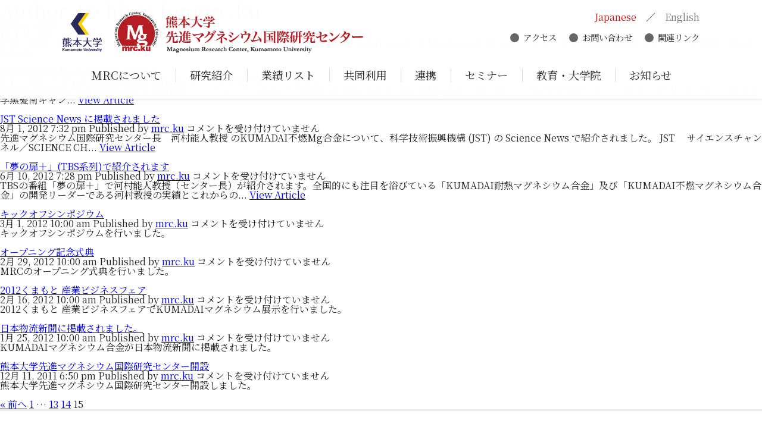

--- FILE ---
content_type: text/html; charset=UTF-8
request_url: https://www.mrc.kumamoto-u.ac.jp/author/mrc-ku/page/15/
body_size: 7413
content:
<!doctype html>
<html lang="ja">
<head>
<meta charset="utf-8">
<title>
            お知らせ |
        熊本大学 先進マグネシウム国際研究センター
</title>
<meta name="description" content="熊本大学 先進マグネシウム国際研究センター 公式ウェブサイト。">
<meta name="keywords" content="熊本大学 先進マグネシウム国際研究センター">
<meta http-equiv="X-UA-Compatible" content="IE=edge">
<meta name="format-detection" content="telephone=no">
<link rel="stylesheet" href="https://www.mrc.kumamoto-u.ac.jp/css/base.css" type="text/css">
<link rel="stylesheet" href="https://www.mrc.kumamoto-u.ac.jp/css/base_sp.css" type="text/css">
<link rel="stylesheet" href="https://www.mrc.kumamoto-u.ac.jp/apps/font-awesome/css/font-awesome.min.css" type="text/css">
<script src="https://www.mrc.kumamoto-u.ac.jp/apps/jquery.min.js"></script>
<script type="text/javascript">
  $(function(){
    var ua = navigator.userAgent;
    if((ua.indexOf('iPhone') > 0) || ua.indexOf('iPod') > 0 || (ua.indexOf('Android') > 0 && ua.indexOf('Mobile') > 0)){
        $('head').prepend('<meta name="viewport" content="width=device-width,initial-scale=1">');
    } else {
        $('head').prepend('<meta name="viewport" content="width=1050">');
    }
});
</script>
<script src="https://www.mrc.kumamoto-u.ac.jp/apps/smooth-scroll.polyfills.min.js"></script>
<script src="https://www.mrc.kumamoto-u.ac.jp/apps/jquery.inview.min.js"></script>
<script src="https://www.mrc.kumamoto-u.ac.jp/apps/common.js"></script>
 
    <link rel="stylesheet" href="https://www.mrc.kumamoto-u.ac.jp/css/pages.css" type="text/css">
    <link rel="stylesheet" href="https://www.mrc.kumamoto-u.ac.jp/css/news.css" type="text/css">
<meta name='robots' content='max-image-preview:large' />
<link rel='dns-prefetch' href='//s.w.org' />
<script type="text/javascript">
window._wpemojiSettings = {"baseUrl":"https:\/\/s.w.org\/images\/core\/emoji\/14.0.0\/72x72\/","ext":".png","svgUrl":"https:\/\/s.w.org\/images\/core\/emoji\/14.0.0\/svg\/","svgExt":".svg","source":{"concatemoji":"https:\/\/www.mrc.kumamoto-u.ac.jp\/wp\/wp-includes\/js\/wp-emoji-release.min.js?ver=6.0.3"}};
/*! This file is auto-generated */
!function(e,a,t){var n,r,o,i=a.createElement("canvas"),p=i.getContext&&i.getContext("2d");function s(e,t){var a=String.fromCharCode,e=(p.clearRect(0,0,i.width,i.height),p.fillText(a.apply(this,e),0,0),i.toDataURL());return p.clearRect(0,0,i.width,i.height),p.fillText(a.apply(this,t),0,0),e===i.toDataURL()}function c(e){var t=a.createElement("script");t.src=e,t.defer=t.type="text/javascript",a.getElementsByTagName("head")[0].appendChild(t)}for(o=Array("flag","emoji"),t.supports={everything:!0,everythingExceptFlag:!0},r=0;r<o.length;r++)t.supports[o[r]]=function(e){if(!p||!p.fillText)return!1;switch(p.textBaseline="top",p.font="600 32px Arial",e){case"flag":return s([127987,65039,8205,9895,65039],[127987,65039,8203,9895,65039])?!1:!s([55356,56826,55356,56819],[55356,56826,8203,55356,56819])&&!s([55356,57332,56128,56423,56128,56418,56128,56421,56128,56430,56128,56423,56128,56447],[55356,57332,8203,56128,56423,8203,56128,56418,8203,56128,56421,8203,56128,56430,8203,56128,56423,8203,56128,56447]);case"emoji":return!s([129777,127995,8205,129778,127999],[129777,127995,8203,129778,127999])}return!1}(o[r]),t.supports.everything=t.supports.everything&&t.supports[o[r]],"flag"!==o[r]&&(t.supports.everythingExceptFlag=t.supports.everythingExceptFlag&&t.supports[o[r]]);t.supports.everythingExceptFlag=t.supports.everythingExceptFlag&&!t.supports.flag,t.DOMReady=!1,t.readyCallback=function(){t.DOMReady=!0},t.supports.everything||(n=function(){t.readyCallback()},a.addEventListener?(a.addEventListener("DOMContentLoaded",n,!1),e.addEventListener("load",n,!1)):(e.attachEvent("onload",n),a.attachEvent("onreadystatechange",function(){"complete"===a.readyState&&t.readyCallback()})),(e=t.source||{}).concatemoji?c(e.concatemoji):e.wpemoji&&e.twemoji&&(c(e.twemoji),c(e.wpemoji)))}(window,document,window._wpemojiSettings);
</script>
<style type="text/css">
img.wp-smiley,
img.emoji {
	display: inline !important;
	border: none !important;
	box-shadow: none !important;
	height: 1em !important;
	width: 1em !important;
	margin: 0 0.07em !important;
	vertical-align: -0.1em !important;
	background: none !important;
	padding: 0 !important;
}
</style>
	<link rel='stylesheet' id='wp-block-library-css'  href='https://www.mrc.kumamoto-u.ac.jp/wp/wp-includes/css/dist/block-library/style.min.css?ver=6.0.3' media='all' />
<style id='global-styles-inline-css' type='text/css'>
body{--wp--preset--color--black: #000000;--wp--preset--color--cyan-bluish-gray: #abb8c3;--wp--preset--color--white: #ffffff;--wp--preset--color--pale-pink: #f78da7;--wp--preset--color--vivid-red: #cf2e2e;--wp--preset--color--luminous-vivid-orange: #ff6900;--wp--preset--color--luminous-vivid-amber: #fcb900;--wp--preset--color--light-green-cyan: #7bdcb5;--wp--preset--color--vivid-green-cyan: #00d084;--wp--preset--color--pale-cyan-blue: #8ed1fc;--wp--preset--color--vivid-cyan-blue: #0693e3;--wp--preset--color--vivid-purple: #9b51e0;--wp--preset--gradient--vivid-cyan-blue-to-vivid-purple: linear-gradient(135deg,rgba(6,147,227,1) 0%,rgb(155,81,224) 100%);--wp--preset--gradient--light-green-cyan-to-vivid-green-cyan: linear-gradient(135deg,rgb(122,220,180) 0%,rgb(0,208,130) 100%);--wp--preset--gradient--luminous-vivid-amber-to-luminous-vivid-orange: linear-gradient(135deg,rgba(252,185,0,1) 0%,rgba(255,105,0,1) 100%);--wp--preset--gradient--luminous-vivid-orange-to-vivid-red: linear-gradient(135deg,rgba(255,105,0,1) 0%,rgb(207,46,46) 100%);--wp--preset--gradient--very-light-gray-to-cyan-bluish-gray: linear-gradient(135deg,rgb(238,238,238) 0%,rgb(169,184,195) 100%);--wp--preset--gradient--cool-to-warm-spectrum: linear-gradient(135deg,rgb(74,234,220) 0%,rgb(151,120,209) 20%,rgb(207,42,186) 40%,rgb(238,44,130) 60%,rgb(251,105,98) 80%,rgb(254,248,76) 100%);--wp--preset--gradient--blush-light-purple: linear-gradient(135deg,rgb(255,206,236) 0%,rgb(152,150,240) 100%);--wp--preset--gradient--blush-bordeaux: linear-gradient(135deg,rgb(254,205,165) 0%,rgb(254,45,45) 50%,rgb(107,0,62) 100%);--wp--preset--gradient--luminous-dusk: linear-gradient(135deg,rgb(255,203,112) 0%,rgb(199,81,192) 50%,rgb(65,88,208) 100%);--wp--preset--gradient--pale-ocean: linear-gradient(135deg,rgb(255,245,203) 0%,rgb(182,227,212) 50%,rgb(51,167,181) 100%);--wp--preset--gradient--electric-grass: linear-gradient(135deg,rgb(202,248,128) 0%,rgb(113,206,126) 100%);--wp--preset--gradient--midnight: linear-gradient(135deg,rgb(2,3,129) 0%,rgb(40,116,252) 100%);--wp--preset--duotone--dark-grayscale: url('#wp-duotone-dark-grayscale');--wp--preset--duotone--grayscale: url('#wp-duotone-grayscale');--wp--preset--duotone--purple-yellow: url('#wp-duotone-purple-yellow');--wp--preset--duotone--blue-red: url('#wp-duotone-blue-red');--wp--preset--duotone--midnight: url('#wp-duotone-midnight');--wp--preset--duotone--magenta-yellow: url('#wp-duotone-magenta-yellow');--wp--preset--duotone--purple-green: url('#wp-duotone-purple-green');--wp--preset--duotone--blue-orange: url('#wp-duotone-blue-orange');--wp--preset--font-size--small: 13px;--wp--preset--font-size--medium: 20px;--wp--preset--font-size--large: 36px;--wp--preset--font-size--x-large: 42px;}.has-black-color{color: var(--wp--preset--color--black) !important;}.has-cyan-bluish-gray-color{color: var(--wp--preset--color--cyan-bluish-gray) !important;}.has-white-color{color: var(--wp--preset--color--white) !important;}.has-pale-pink-color{color: var(--wp--preset--color--pale-pink) !important;}.has-vivid-red-color{color: var(--wp--preset--color--vivid-red) !important;}.has-luminous-vivid-orange-color{color: var(--wp--preset--color--luminous-vivid-orange) !important;}.has-luminous-vivid-amber-color{color: var(--wp--preset--color--luminous-vivid-amber) !important;}.has-light-green-cyan-color{color: var(--wp--preset--color--light-green-cyan) !important;}.has-vivid-green-cyan-color{color: var(--wp--preset--color--vivid-green-cyan) !important;}.has-pale-cyan-blue-color{color: var(--wp--preset--color--pale-cyan-blue) !important;}.has-vivid-cyan-blue-color{color: var(--wp--preset--color--vivid-cyan-blue) !important;}.has-vivid-purple-color{color: var(--wp--preset--color--vivid-purple) !important;}.has-black-background-color{background-color: var(--wp--preset--color--black) !important;}.has-cyan-bluish-gray-background-color{background-color: var(--wp--preset--color--cyan-bluish-gray) !important;}.has-white-background-color{background-color: var(--wp--preset--color--white) !important;}.has-pale-pink-background-color{background-color: var(--wp--preset--color--pale-pink) !important;}.has-vivid-red-background-color{background-color: var(--wp--preset--color--vivid-red) !important;}.has-luminous-vivid-orange-background-color{background-color: var(--wp--preset--color--luminous-vivid-orange) !important;}.has-luminous-vivid-amber-background-color{background-color: var(--wp--preset--color--luminous-vivid-amber) !important;}.has-light-green-cyan-background-color{background-color: var(--wp--preset--color--light-green-cyan) !important;}.has-vivid-green-cyan-background-color{background-color: var(--wp--preset--color--vivid-green-cyan) !important;}.has-pale-cyan-blue-background-color{background-color: var(--wp--preset--color--pale-cyan-blue) !important;}.has-vivid-cyan-blue-background-color{background-color: var(--wp--preset--color--vivid-cyan-blue) !important;}.has-vivid-purple-background-color{background-color: var(--wp--preset--color--vivid-purple) !important;}.has-black-border-color{border-color: var(--wp--preset--color--black) !important;}.has-cyan-bluish-gray-border-color{border-color: var(--wp--preset--color--cyan-bluish-gray) !important;}.has-white-border-color{border-color: var(--wp--preset--color--white) !important;}.has-pale-pink-border-color{border-color: var(--wp--preset--color--pale-pink) !important;}.has-vivid-red-border-color{border-color: var(--wp--preset--color--vivid-red) !important;}.has-luminous-vivid-orange-border-color{border-color: var(--wp--preset--color--luminous-vivid-orange) !important;}.has-luminous-vivid-amber-border-color{border-color: var(--wp--preset--color--luminous-vivid-amber) !important;}.has-light-green-cyan-border-color{border-color: var(--wp--preset--color--light-green-cyan) !important;}.has-vivid-green-cyan-border-color{border-color: var(--wp--preset--color--vivid-green-cyan) !important;}.has-pale-cyan-blue-border-color{border-color: var(--wp--preset--color--pale-cyan-blue) !important;}.has-vivid-cyan-blue-border-color{border-color: var(--wp--preset--color--vivid-cyan-blue) !important;}.has-vivid-purple-border-color{border-color: var(--wp--preset--color--vivid-purple) !important;}.has-vivid-cyan-blue-to-vivid-purple-gradient-background{background: var(--wp--preset--gradient--vivid-cyan-blue-to-vivid-purple) !important;}.has-light-green-cyan-to-vivid-green-cyan-gradient-background{background: var(--wp--preset--gradient--light-green-cyan-to-vivid-green-cyan) !important;}.has-luminous-vivid-amber-to-luminous-vivid-orange-gradient-background{background: var(--wp--preset--gradient--luminous-vivid-amber-to-luminous-vivid-orange) !important;}.has-luminous-vivid-orange-to-vivid-red-gradient-background{background: var(--wp--preset--gradient--luminous-vivid-orange-to-vivid-red) !important;}.has-very-light-gray-to-cyan-bluish-gray-gradient-background{background: var(--wp--preset--gradient--very-light-gray-to-cyan-bluish-gray) !important;}.has-cool-to-warm-spectrum-gradient-background{background: var(--wp--preset--gradient--cool-to-warm-spectrum) !important;}.has-blush-light-purple-gradient-background{background: var(--wp--preset--gradient--blush-light-purple) !important;}.has-blush-bordeaux-gradient-background{background: var(--wp--preset--gradient--blush-bordeaux) !important;}.has-luminous-dusk-gradient-background{background: var(--wp--preset--gradient--luminous-dusk) !important;}.has-pale-ocean-gradient-background{background: var(--wp--preset--gradient--pale-ocean) !important;}.has-electric-grass-gradient-background{background: var(--wp--preset--gradient--electric-grass) !important;}.has-midnight-gradient-background{background: var(--wp--preset--gradient--midnight) !important;}.has-small-font-size{font-size: var(--wp--preset--font-size--small) !important;}.has-medium-font-size{font-size: var(--wp--preset--font-size--medium) !important;}.has-large-font-size{font-size: var(--wp--preset--font-size--large) !important;}.has-x-large-font-size{font-size: var(--wp--preset--font-size--x-large) !important;}
</style>
<link rel='stylesheet' id='normalize-css'  href='https://www.mrc.kumamoto-u.ac.jp/wp/wp-content/themes/mrc/normalize.css?ver=1.0' media='all' />
<link rel='stylesheet' id='html5blank-css'  href='https://www.mrc.kumamoto-u.ac.jp/wp/wp-content/themes/mrc/style.css?ver=1.0' media='all' />
<script type='text/javascript' src='https://www.mrc.kumamoto-u.ac.jp/wp/wp-content/themes/mrc/js/lib/conditionizr-4.3.0.min.js?ver=4.3.0' id='conditionizr-js'></script>
<script type='text/javascript' src='https://www.mrc.kumamoto-u.ac.jp/wp/wp-content/themes/mrc/js/lib/modernizr-2.7.1.min.js?ver=2.7.1' id='modernizr-js'></script>
<link rel="https://api.w.org/" href="https://www.mrc.kumamoto-u.ac.jp/wp-json/" /><link rel="alternate" type="application/json" href="https://www.mrc.kumamoto-u.ac.jp/wp-json/wp/v2/users/2" /><!-- Google tag (gtag.js) -->
<script async src="https://www.googletagmanager.com/gtag/js?id=G-DLCLCNKCHL"></script>
<script>
  window.dataLayer = window.dataLayer || [];
  function gtag(){dataLayer.push(arguments);}
  gtag('js', new Date());

  gtag('config', 'G-DLCLCNKCHL');
</script>
</head>
<body>
<div id="container">
    <!--header-->
    <header id="header">
        <div class="box_inner">
            <div class="site_title_wrapper">
                <div class="ku_logo_site_title">
                    <div class="ku_logo"><a href="https://www.kumamoto-u.ac.jp/" target="_blank"><img src="https://www.mrc.kumamoto-u.ac.jp/shared/logo_kumamoto_u.png" alt="熊本大学"></a></div>
                    <div class="site_title">
                                                <div class="site_title_inner">
                            <a href="https://www.mrc.kumamoto-u.ac.jp/">
                                <span class="mrc_png_logo"><img src="https://www.mrc.kumamoto-u.ac.jp/shared/logo_mrc.png" alt="mrc_ku"></span>
                                <span class="site_title"><img src="https://www.mrc.kumamoto-u.ac.jp/shared/site_title.png" alt="熊本大学 先進マグネシウム国際研究センター"></span>
                            </a>
                        </div>
                                            </div>
                </div>
                <div class="navs">
                    <div class="nav1"> 
                        <ul>
                            <li class="ja"><a href="https://www.mrc.kumamoto-u.ac.jp/">Japanese</a></li>
                            <li class="en"><a href="https://www.mrc.kumamoto-u.ac.jp/en/">English</a></li>
                        </ul>
                    </div>
                    <div class="nav2">
                        <ul>
                            <li><a href="https://www.mrc.kumamoto-u.ac.jp/access/">アクセス</a></li>
                            <li><a href="https://docs.google.com/forms/d/e/1FAIpQLSdDQYhmNfIrEMu3tt5pV755Pi-ZVZanK9oNHOssyVbOuDUp6A/viewform" target="_blank">お問い合わせ</a></li>
                            <li><a href="https://www.mrc.kumamoto-u.ac.jp/links/">関連リンク</a></li>
                        </ul>
                    </div>
                </div>
            </div>
            <div class="global_nav">
                <ul>
                    <li class="gn_outline">
                        <a href="https://www.mrc.kumamoto-u.ac.jp/outline/"><span>MRCについて</span></a>
                        <div class="gn_sub">
                            <ul class="global_sub_nav">
                                <li><a href="https://www.mrc.kumamoto-u.ac.jp/outline/#anc_01">ビジョン</a></li>
                                <li><a href="https://www.mrc.kumamoto-u.ac.jp/outline/#anc_02">センター長挨拶</a></li>
                                <li><a href="https://www.mrc.kumamoto-u.ac.jp/outline/#anc_03">3つの戦略</a></li>
                                <li><a href="https://www.mrc.kumamoto-u.ac.jp/outline/#anc_04">沿革</a></li>
                                <li><a href="https://www.mrc.kumamoto-u.ac.jp/outline/#anc_05">動画で見る</a></li>
                            </ul>
                        </div>
                    </li>
                    <li class="gn_research">
                        <a href="https://www.mrc.kumamoto-u.ac.jp/research/"><span>研究紹介</span></a>
                        <div class="gn_sub">
                            <ul class="global_sub_nav">
                                <li><a href="https://www.mrc.kumamoto-u.ac.jp/research/">研究内容</a></li>
                                <li><a href="https://www.mrc.kumamoto-u.ac.jp/research/member/">メンバー</a></li>
                                <li><a href="https://www.mrc.kumamoto-u.ac.jp/research/features/">Mgの特長と課題</a></li>
                            </ul>
                        </div>
                    </li>
                    <li class="gn_achievements">
                        <a href="https://www.mrc.kumamoto-u.ac.jp/achievements/"><span>業績リスト</span></a>
                        <div class="gn_sub">
                            <ul class="global_sub_nav">
                                <li><a href="https://www.mrc.kumamoto-u.ac.jp/achievements/">論文リスト</a></li>
                                <li><a href="https://www.mrc.kumamoto-u.ac.jp/achievements/award/">受賞リスト</a></li>
                                <li><a href="https://www.mrc.kumamoto-u.ac.jp/achievements/project/">競争的資金</a></li>
                                <li><a href="https://www.mrc.kumamoto-u.ac.jp/achievements/conference_presentat/">学会発表</a></li>
                            </ul>
                        </div>
                    </li>
                    <li class="gn_bases">
                        <a href="https://www.mrc.kumamoto-u.ac.jp/bases/"><span>共同利用</span></a>
                        <div class="gn_sub">
                            <ul class="global_sub_nav">
                                <li><a href="https://ilm.kumamoto-u.ac.jp/" target="_blank">軽金属材料共同研究拠点</a></li>
                                <li><a href="https://www.mrc.kumamoto-u.ac.jp/bases/#anc_01">共同利用拠点</a></li>
                                <li><a href="https://www.mrc.kumamoto-u.ac.jp/bases/#anc_02">研究施設</a></li>
                            </ul>
                        </div>
                    </li>
                    <li class="gn_collaborative">
                        <a href="https://www.mrc.kumamoto-u.ac.jp/collaborative/"><span>連携</span></a>
                        <div class="gn_sub">
                            <ul class="global_sub_nav">
                                <li><a href="https://www.mrc.kumamoto-u.ac.jp/collaborative/">産学連携</a></li>
                                <li><a href="https://www.mrc.kumamoto-u.ac.jp/collaborative/sangaku/">国際プロジェクト</a></li>
                            </ul>
                        </div>
                    </li>
                    <li class="gn_seminar_series"><a href="https://www.mrc.kumamoto-u.ac.jp/seminar_series/"><span>セミナー</span></a></li>
                    <li class="gn_education">
                        <a href="https://www.mrc.kumamoto-u.ac.jp/education/"><span>教育・大学院</span></a>
                        <div class="gn_sub">
                            <ul class="global_sub_nav">
                                <li><a href="https://www.mrc.kumamoto-u.ac.jp/education/">軽金属材料研究者共同養成コース</a></li>
                            </ul>
                        </div>
                    </li>
                    <li class="gn_news"><a href="https://www.mrc.kumamoto-u.ac.jp/news/"><span>お知らせ</span></a></li>
                </ul>
            </div>
        </div>
        
    </header>
    <!--//header-->
	<main role="main">
		<!-- section -->
		<section>

		
			<h1>Author Archives for mrc.ku</h1>

		
		
			<!-- article -->
			<article id="post-3444" class="post-3444 post type-post status-publish format-standard hentry category-c_research">

				<!-- post thumbnail -->
								<!-- /post thumbnail -->

				<!-- post title -->
				<h2>
					<a href="https://www.mrc.kumamoto-u.ac.jp/ysr-7-%ef%bc%88%e4%b8%ad%e5%9b%bd%e3%83%bb%e7%80%8b%e9%99%bd%ef%bc%89/" title="YSR 7 （中国・瀋陽）">YSR 7 （中国・瀋陽）</a>
				</h2>
				<!-- /Post title -->

				<!-- post details -->
				<span class="date">10月 15, 2012 7:44 pm</span>
				<span class="author">Published by <a href="https://www.mrc.kumamoto-u.ac.jp/author/mrc-ku/" title="mrc.ku の投稿" rel="author">mrc.ku</a></span>
				<span class="comments"><span><span class="screen-reader-text">YSR 7 （中国・瀋陽） は</span>コメントを受け付けていません</span></span>
				<!-- /post details -->

				<p>中国・瀋陽で開催された、The 7th Pan-Yellow Sea Rim（YSR７） International Symposium on Magnesium Alloysに、熊本大学から8名の教員が参加して、研究成... <a class="view-article" href="https://www.mrc.kumamoto-u.ac.jp/ysr-7-%ef%bc%88%e4%b8%ad%e5%9b%bd%e3%83%bb%e7%80%8b%e9%99%bd%ef%bc%89/">View Article</a></p>
				<br class="clear">

				
			</article>
			<!-- /article -->

		
			<!-- article -->
			<article id="post-3443" class="post-3443 post type-post status-publish format-standard hentry category-c_event">

				<!-- post thumbnail -->
								<!-- /post thumbnail -->

				<!-- post title -->
				<h2>
					<a href="https://www.mrc.kumamoto-u.ac.jp/%e7%ac%ac46%e5%9b%9e%e9%ab%98%e6%80%a7%e8%83%bdmg%e5%90%88%e9%87%91%e5%89%b5%e6%88%90%e5%8a%a0%e5%b7%a5%e7%a0%94%e7%a9%b6%e4%bc%9a/" title="第46回高性能Mg合金創成加工研究会">第46回高性能Mg合金創成加工研究会</a>
				</h2>
				<!-- /Post title -->

				<!-- post details -->
				<span class="date">8月 9, 2012 7:36 pm</span>
				<span class="author">Published by <a href="https://www.mrc.kumamoto-u.ac.jp/author/mrc-ku/" title="mrc.ku の投稿" rel="author">mrc.ku</a></span>
				<span class="comments"><span><span class="screen-reader-text">第46回高性能Mg合金創成加工研究会 は</span>コメントを受け付けていません</span></span>
				<!-- /post details -->

				<p>第46回高性能Mg合金創成加工研究会講演会 「マグネシウム合金の力学特性 -従来Mg合金とLPSO型Mg合金-」 日　時：　2012年8月9日（木），13:00 &#8211; 17:15 場　所：　熊本大学黒髪南キャン... <a class="view-article" href="https://www.mrc.kumamoto-u.ac.jp/%e7%ac%ac46%e5%9b%9e%e9%ab%98%e6%80%a7%e8%83%bdmg%e5%90%88%e9%87%91%e5%89%b5%e6%88%90%e5%8a%a0%e5%b7%a5%e7%a0%94%e7%a9%b6%e4%bc%9a/">View Article</a></p>
				<br class="clear">

				
			</article>
			<!-- /article -->

		
			<!-- article -->
			<article id="post-3441" class="post-3441 post type-post status-publish format-standard hentry category-c_news">

				<!-- post thumbnail -->
								<!-- /post thumbnail -->

				<!-- post title -->
				<h2>
					<a href="https://www.mrc.kumamoto-u.ac.jp/jst-science-news-%e3%81%ab%e6%8e%b2%e8%bc%89%e3%81%95%e3%82%8c%e3%81%be%e3%81%97%e3%81%9f/" title="JST Science News に掲載されました">JST Science News に掲載されました</a>
				</h2>
				<!-- /Post title -->

				<!-- post details -->
				<span class="date">8月 1, 2012 7:32 pm</span>
				<span class="author">Published by <a href="https://www.mrc.kumamoto-u.ac.jp/author/mrc-ku/" title="mrc.ku の投稿" rel="author">mrc.ku</a></span>
				<span class="comments"><span><span class="screen-reader-text">JST Science News に掲載されました は</span>コメントを受け付けていません</span></span>
				<!-- /post details -->

				<p>先進マグネシウム国際研究センター長　河村能人教授 のKUMADAI不燃Mg合金について、科学技術振興機構 (JST) の Science News で紹介されました。 JST　 サイエンスチャンネル／SCIENCE CH... <a class="view-article" href="https://www.mrc.kumamoto-u.ac.jp/jst-science-news-%e3%81%ab%e6%8e%b2%e8%bc%89%e3%81%95%e3%82%8c%e3%81%be%e3%81%97%e3%81%9f/">View Article</a></p>
				<br class="clear">

				
			</article>
			<!-- /article -->

		
			<!-- article -->
			<article id="post-3439" class="post-3439 post type-post status-publish format-standard hentry category-c_news">

				<!-- post thumbnail -->
								<!-- /post thumbnail -->

				<!-- post title -->
				<h2>
					<a href="https://www.mrc.kumamoto-u.ac.jp/%e3%80%8c%e5%a4%a2%e3%81%ae%e6%89%89%ef%bc%8b%e3%80%8dtbs%e7%b3%bb%e5%88%97%e3%81%a7%e7%b4%b9%e4%bb%8b%e3%81%95%e3%82%8c%e3%81%be%e3%81%99/" title="「夢の扉＋」(TBS系列)で紹介されます">「夢の扉＋」(TBS系列)で紹介されます</a>
				</h2>
				<!-- /Post title -->

				<!-- post details -->
				<span class="date">6月 10, 2012 7:28 pm</span>
				<span class="author">Published by <a href="https://www.mrc.kumamoto-u.ac.jp/author/mrc-ku/" title="mrc.ku の投稿" rel="author">mrc.ku</a></span>
				<span class="comments"><span><span class="screen-reader-text">「夢の扉＋」(TBS系列)で紹介されます は</span>コメントを受け付けていません</span></span>
				<!-- /post details -->

				<p>TBSの番組「夢の扉＋」で河村能人教授（センター長）が紹介されます。全国的にも注目を浴びている「KUMADAI耐熱マグネシウム合金」及び「KUMADAI不燃マグネシウム合金」の開発リーダーである河村教授の実績とこれからの... <a class="view-article" href="https://www.mrc.kumamoto-u.ac.jp/%e3%80%8c%e5%a4%a2%e3%81%ae%e6%89%89%ef%bc%8b%e3%80%8dtbs%e7%b3%bb%e5%88%97%e3%81%a7%e7%b4%b9%e4%bb%8b%e3%81%95%e3%82%8c%e3%81%be%e3%81%99/">View Article</a></p>
				<br class="clear">

				
			</article>
			<!-- /article -->

		
			<!-- article -->
			<article id="post-400" class="post-400 post type-post status-publish format-standard hentry category-c_news">

				<!-- post thumbnail -->
								<!-- /post thumbnail -->

				<!-- post title -->
				<h2>
					<a href="https://www.mrc.kumamoto-u.ac.jp/%e3%82%ad%e3%83%83%e3%82%af%e3%82%aa%e3%83%95%e3%82%b7%e3%83%b3%e3%83%9d%e3%82%b8%e3%82%a6%e3%83%a0/" title="キックオフシンポジウム">キックオフシンポジウム</a>
				</h2>
				<!-- /Post title -->

				<!-- post details -->
				<span class="date">3月 1, 2012 10:00 am</span>
				<span class="author">Published by <a href="https://www.mrc.kumamoto-u.ac.jp/author/mrc-ku/" title="mrc.ku の投稿" rel="author">mrc.ku</a></span>
				<span class="comments"><span><span class="screen-reader-text">キックオフシンポジウム は</span>コメントを受け付けていません</span></span>
				<!-- /post details -->

				<p>キックオフシンポジウムを行いました。 &nbsp;</p>
				<br class="clear">

				
			</article>
			<!-- /article -->

		
			<!-- article -->
			<article id="post-398" class="post-398 post type-post status-publish format-standard hentry category-c_news">

				<!-- post thumbnail -->
								<!-- /post thumbnail -->

				<!-- post title -->
				<h2>
					<a href="https://www.mrc.kumamoto-u.ac.jp/%e3%82%aa%e3%83%bc%e3%83%97%e3%83%8b%e3%83%b3%e3%82%b0%e8%a8%98%e5%bf%b5%e5%bc%8f%e5%85%b8/" title="オープニング記念式典">オープニング記念式典</a>
				</h2>
				<!-- /Post title -->

				<!-- post details -->
				<span class="date">2月 29, 2012 10:00 am</span>
				<span class="author">Published by <a href="https://www.mrc.kumamoto-u.ac.jp/author/mrc-ku/" title="mrc.ku の投稿" rel="author">mrc.ku</a></span>
				<span class="comments"><span><span class="screen-reader-text">オープニング記念式典 は</span>コメントを受け付けていません</span></span>
				<!-- /post details -->

				<p>MRCのオープニング式典を行いました。 &nbsp;</p>
				<br class="clear">

				
			</article>
			<!-- /article -->

		
			<!-- article -->
			<article id="post-396" class="post-396 post type-post status-publish format-standard hentry category-c_news">

				<!-- post thumbnail -->
								<!-- /post thumbnail -->

				<!-- post title -->
				<h2>
					<a href="https://www.mrc.kumamoto-u.ac.jp/2012%e3%81%8f%e3%81%be%e3%82%82%e3%81%a8-%e7%94%a3%e6%a5%ad%e3%83%93%e3%82%b8%e3%83%8d%e3%82%b9%e3%83%95%e3%82%a7%e3%82%a2/" title="2012くまもと 産業ビジネスフェア">2012くまもと 産業ビジネスフェア</a>
				</h2>
				<!-- /Post title -->

				<!-- post details -->
				<span class="date">2月 16, 2012 10:00 am</span>
				<span class="author">Published by <a href="https://www.mrc.kumamoto-u.ac.jp/author/mrc-ku/" title="mrc.ku の投稿" rel="author">mrc.ku</a></span>
				<span class="comments"><span><span class="screen-reader-text">2012くまもと 産業ビジネスフェア は</span>コメントを受け付けていません</span></span>
				<!-- /post details -->

				<p>2012くまもと 産業ビジネスフェアでKUMADAIマグネシウム展示を行いました。 &nbsp;</p>
				<br class="clear">

				
			</article>
			<!-- /article -->

		
			<!-- article -->
			<article id="post-394" class="post-394 post type-post status-publish format-standard hentry category-c_news">

				<!-- post thumbnail -->
								<!-- /post thumbnail -->

				<!-- post title -->
				<h2>
					<a href="https://www.mrc.kumamoto-u.ac.jp/%e6%97%a5%e6%9c%ac%e7%89%a9%e6%b5%81%e6%96%b0%e8%81%9e%e3%81%ab%e6%8e%b2%e8%bc%89%e3%81%95%e3%82%8c%e3%81%be%e3%81%97%e3%81%9f%e3%80%82/" title="日本物流新聞に掲載されました。">日本物流新聞に掲載されました。</a>
				</h2>
				<!-- /Post title -->

				<!-- post details -->
				<span class="date">1月 25, 2012 10:00 am</span>
				<span class="author">Published by <a href="https://www.mrc.kumamoto-u.ac.jp/author/mrc-ku/" title="mrc.ku の投稿" rel="author">mrc.ku</a></span>
				<span class="comments"><span><span class="screen-reader-text">日本物流新聞に掲載されました。 は</span>コメントを受け付けていません</span></span>
				<!-- /post details -->

				<p>KUMADAIマグネシウム合金が日本物流新聞に掲載されました。</p>
				<br class="clear">

				
			</article>
			<!-- /article -->

		
			<!-- article -->
			<article id="post-392" class="post-392 post type-post status-publish format-standard hentry category-c_news">

				<!-- post thumbnail -->
								<!-- /post thumbnail -->

				<!-- post title -->
				<h2>
					<a href="https://www.mrc.kumamoto-u.ac.jp/%e7%86%8a%e6%9c%ac%e5%a4%a7%e5%ad%a6%e5%85%88%e9%80%b2%e3%83%9e%e3%82%b0%e3%83%8d%e3%82%b7%e3%82%a6%e3%83%a0%e5%9b%bd%e9%9a%9b%e7%a0%94%e7%a9%b6%e3%82%bb%e3%83%b3%e3%82%bf%e3%83%bc%e9%96%8b%e8%a8%ad/" title="熊本大学先進マグネシウム国際研究センター開設">熊本大学先進マグネシウム国際研究センター開設</a>
				</h2>
				<!-- /Post title -->

				<!-- post details -->
				<span class="date">12月 11, 2011 6:50 pm</span>
				<span class="author">Published by <a href="https://www.mrc.kumamoto-u.ac.jp/author/mrc-ku/" title="mrc.ku の投稿" rel="author">mrc.ku</a></span>
				<span class="comments"><span><span class="screen-reader-text">熊本大学先進マグネシウム国際研究センター開設 は</span>コメントを受け付けていません</span></span>
				<!-- /post details -->

				<p>熊本大学先進マグネシウム国際研究センター開設しました。</p>
				<br class="clear">

				
			</article>
			<!-- /article -->

		
		
			<!-- pagination -->
<div class="pagination">
	<a class="prev page-numbers" href="https://www.mrc.kumamoto-u.ac.jp/author/mrc-ku/page/14/">&laquo; 前へ</a>
<a class="page-numbers" href="https://www.mrc.kumamoto-u.ac.jp/author/mrc-ku/page/1/">1</a>
<span class="page-numbers dots">&hellip;</span>
<a class="page-numbers" href="https://www.mrc.kumamoto-u.ac.jp/author/mrc-ku/page/13/">13</a>
<a class="page-numbers" href="https://www.mrc.kumamoto-u.ac.jp/author/mrc-ku/page/14/">14</a>
<span aria-current="page" class="page-numbers current">15</span></div>
<!-- /pagination -->

		</section>
		<!-- /section -->
	</main>



    <!--footer-->
    <footer>
        <div class="box_inner">
            <div class="f_left_box">
                <div class="f_logo_box">
                    <div class="f_logo_mrc"><a href="https://www.mrc.kumamoto-u.ac.jp/"><img src="https://www.mrc.kumamoto-u.ac.jp/shared/f_logo_mrc.png" alt="熊本大学 先進マグネシウム国際研究センター"></a></div>
                    <div class="f_logo_ku"><a href="https://www.kumamoto-u.ac.jp/" target="_blank"><img src="https://www.mrc.kumamoto-u.ac.jp/shared/f_kumamoto_u.png" alt="熊本大学"></a></div>
                </div>
                <p class="f_site_title">熊本大学<br>先進マグネシウム国際研究センター</p>
                <p class="f_addr">
                    <span class="lbl_zip">〒860-8555</span>
                    <span class="lbl_addr">熊本市中央区黒髪2丁目39-1<br>TEL：<span class="tel_link">096-342-3721</span></span>
                </p>
            </div>
            <div class="f_right_box">
                <div class="f_nav">
                    <ul>
                        <li><a href="https://www.mrc.kumamoto-u.ac.jp/">ホーム</a></li>
                        <li><a href="https://www.mrc.kumamoto-u.ac.jp/outline/">MRCについて</a>
                            <ul>
                                <li><a href="https://www.mrc.kumamoto-u.ac.jp/outline/#anc_01">ビジョン</a></li>
                                <li><a href="https://www.mrc.kumamoto-u.ac.jp/outline/#anc_02">センター長挨拶</a></li>
                                <li><a href="https://www.mrc.kumamoto-u.ac.jp/outline/#anc_03">3つの戦略</a></li>
                                <li><a href="https://www.mrc.kumamoto-u.ac.jp/outline/#anc_04">沿革</a></li>
                                <li><a href="https://www.mrc.kumamoto-u.ac.jp/outline/#anc_05">動画で見る</a></li>
                            </ul>
                        </li>
                        <li>
                            <a href="https://www.mrc.kumamoto-u.ac.jp/research/">研究紹介</a>
                                <ul>
                                    <li><a href="https://www.mrc.kumamoto-u.ac.jp/research/">研究内容</a></li>
                                    <li><a href="https://www.mrc.kumamoto-u.ac.jp/research/member/">メンバー</a></li>
                                    <li><a href="https://www.mrc.kumamoto-u.ac.jp/research/features/">Mgの特長と課題</a></li>
                                </ul>
                            
                        </li>
                    </ul>
                    <ul>
                        <li>
                            <a href="https://www.mrc.kumamoto-u.ac.jp/achievements/">業績リスト</a>
                                <ul>
                                    <li><a href="https://www.mrc.kumamoto-u.ac.jp/achievements/">論文リスト</a></li>
                                    <li><a href="https://www.mrc.kumamoto-u.ac.jp/achievements/award/">受賞リスト</a></li>
                                    <li><a href="https://www.mrc.kumamoto-u.ac.jp/achievements/project/">競争的資金</a></li>
                                    <li><a href="https://www.mrc.kumamoto-u.ac.jp/achievements/conference_presentat/">学会発表</a></li>
                                </ul>
                            
                        </li>
                        <li>
                            <a href="https://www.mrc.kumamoto-u.ac.jp/bases/">共同利用</a>
                            <ul>
                                <li><a href="https://www.mrc.kumamoto-u.ac.jp/bases/#anc_01">共同利用拠点</a></li>
                                <li><a href="https://www.mrc.kumamoto-u.ac.jp/bases/#anc_02">研究施設</a></li>
                            </ul>
                        </li>
                        <li>
                            <a href="https://www.mrc.kumamoto-u.ac.jp/collaborative/">連携</a>
                                <ul>
                                    <li><a href="https://www.mrc.kumamoto-u.ac.jp/collaborative/">産学連携</a></li>
                                    <li><a href="https://www.mrc.kumamoto-u.ac.jp/collaborative/sangaku/">国際プロジェクト</a></li>
                            </ul>
                        </li>
                    </ul>
                    <ul>
                        <li><a href="https://www.mrc.kumamoto-u.ac.jp/seminar_series/">セミナー</a></li>
                        <li><a href="https://www.mrc.kumamoto-u.ac.jp/education/">教育・大学院</a></li>
                        <li><a href="https://www.mrc.kumamoto-u.ac.jp/news/">お知らせ</a></li>
                        <li><a href="https://www.mrc.kumamoto-u.ac.jp/access/">アクセス</a></li>
                        <li><a href="https://docs.google.com/forms/d/e/1FAIpQLSdDQYhmNfIrEMu3tt5pV755Pi-ZVZanK9oNHOssyVbOuDUp6A/viewform" target="_blank">お問い合わせ</a></li>
                        <li><a href="https://www.mrc.kumamoto-u.ac.jp/links/">関連リンク</a></li>
                    </ul>
                </div>
            </div>
        </div>
        <div class="box_footer">
            <div class="copyright">&copy; <span class="cr_year"></span> Magnesium Research Center, Kumamoto University.</div>
        </div>
    </footer>
</div>
<!--spnav_pagetop-->
<!--ハンバーガーボタン-->
<div class="nav_oc">
    <button class="menu-trigger" aria-labelledby="MENU"><span></span><span></span><span></span></button>
</div>
<!--//ハンバーガーボタン-->
<!--ナビゲーション-->
<div class="side_nav">
    <div class="side_global_nav">
        <ul>
            <li><a href="https://www.mrc.kumamoto-u.ac.jp/">ホーム</a></li>
            <li><a href="https://www.mrc.kumamoto-u.ac.jp/outline/">MRCとは</a></li>
            <li><a href="https://www.mrc.kumamoto-u.ac.jp/research/">研究紹介</a></li>
            <li><a href="https://www.mrc.kumamoto-u.ac.jp/achievements/">業績リスト</a></li>
            <li><a href="https://www.mrc.kumamoto-u.ac.jp/bases/">共同利用</a></li>
            <li><a href="https://www.mrc.kumamoto-u.ac.jp/collaborative/">連携</a></li>
            <li><a href="https://www.mrc.kumamoto-u.ac.jp/seminar_series/">セミナー</a></li>
            <li><a href="https://www.mrc.kumamoto-u.ac.jp/education/">教育・大学院</a></li>
            <li><a href="https://www.mrc.kumamoto-u.ac.jp/news/">お知らせ</a></li>
            <li><a href="https://www.mrc.kumamoto-u.ac.jp/access/">アクセス</a></li>
            <li><a href="https://docs.google.com/forms/d/e/1FAIpQLSdDQYhmNfIrEMu3tt5pV755Pi-ZVZanK9oNHOssyVbOuDUp6A/viewform" target="_blank">お問い合わせ</a></li>
            <li><a href="https://www.mrc.kumamoto-u.ac.jp/links/">関連リンク</a></li>
        </ul>
    </div>
</div>
<!--//ナビゲーション-->
<div class="pagetop"><a href="#header" data-scroll></a></div>
<script>
    var scroll = new SmoothScroll('a[href*="#"]', {
        ignore: 'a.noscroll'
    });
</script>
<!--//spnav_pagetop-->
</body>
</html>

--- FILE ---
content_type: text/css
request_url: https://www.mrc.kumamoto-u.ac.jp/css/base.css
body_size: 2394
content:
@charset "utf-8";
@import url("reset.css");
@import url('https://fonts.googleapis.com/css2?family=M+PLUS+Rounded+1c:wght@500&family=Noto+Sans+JP:wght@400;700;900&display=swap');
@import url('https://fonts.googleapis.com/css2?family=Cardo:wght@400;700&family=IBM+Plex+Sans+JP:wght@300;400;500;600;700&display=swap');
@import url('https://fonts.googleapis.com/css?family=Noto+Serif+JP:wght@400;500');
/*--京base.css--*/
html {
    font-size: 16px;
}

body {
    width: 100%;
    height: 100%;
    color: #222;
    font-family: 'Noto Serif JP', sans-serif;
    background-color: #fff;
    line-height: 1.0;
}

h1{
    font-size: 100%;
    margin: 0 !important;
}

img{
    vertical-align:bottom;
}

#container{
    width: 100%;
    min-width: 1100px;
    position: relative;
}

/*----------header----------*/
header{
    box-sizing: border-box;
    width: 100%;
    min-width:1100px;
    position: fixed;
    z-index: 3;
    top: 0;
    left: 0;
    background: rgba(255,255,255,0.99);
    box-shadow: 0px 1px 5px 0px rgba(10,10,10,0.1);
    transition: .5s all ease;
}

header > .box_inner {
    height: 166px;
    max-width: 1100px;
    transition: .3s all ease;
    justify-content: space-between;
    align-items: center;
    margin: 0 auto;
}

.small_header header > .box_inner{
    height: 146px;
}

.site_title_wrapper {
    display: flex;
    box-sizing: border-box;
    justify-content: space-between;
    align-items: center;
    margin-bottom: 25px;
    transition: .3s all ease;
}

.small_header .site_title_wrapper{
    margin-bottom: 15px;
}

.ku_logo_site_title {
    display: flex;
    justify-content: flex-start;
    align-items: center;
    padding-top: 20px;
    transition: .3s all ease;
}

.small_header .ku_logo_site_title{
    padding-top: 10px;
}

.ku_logo {
    width: 66px;
    margin-right: 20px;
    display: block;
}

.ku_logo a{
    display:block;
}

.ku_logo img {
    max-width: 100%;
    height: auto;
}

.site_title .site_title_inner {}

.site_title .site_title_inner a{
    text-decoration: none;
    display: flex;
    justify-content: flex-start;
    align-items: center;
}

.site_title .site_title_inner a .mrc_png_logo{
    display: block;
    margin: 0 10px 0 0;
    height: 70px;
}

.site_title .site_title_inner a .site_title{
    display: block;
    height: 70px;
}

.site_title .site_title_inner img {
	max-height: 100%;
	width: auto;
}


.navs .nav1 {
    margin-bottom: 1em;
    transition: .3s all ease;
}

.small_header .navs .nav1{
    margin-bottom: 0.5em;
}

.navs .nav1 ul {
    display: flex;
    justify-content: flex-end;
}
.navs .nav1 ul li {
    margin-left: 1em;
    position: relative;
    padding: 0 0 0 2em;
}

.navs .nav1 ul li:before {
    content: "／";
    position: absolute;
    top: 2px;
    left: 0;
}

.navs .nav1 ul li.ja:before {
    display:none;
}

.navs .nav1 ul li a {
    color: #7d7d80;
    display: block;
    text-decoration: none;
    line-height: 1.2;
    transition: .3s all ease;
}

.navs .nav1 ul li a:hover{
    text-decoration: underline;
}

.navs .nav1 ul li.ja a{
    color: #b31c21;
}

.navs .nav2 ul {
    display: flex;
}

.navs .nav2 ul li {
    margin-right: 0;
    position: relative;
    padding: 0 0 0 1.3em;
    font-size: 0.9em;
    margin-left: 1.5em;
}

.navs .nav2 ul li:before {
    content: "";
    display: block;
    width: 15px;
    height: 15px;
    border-radius: 50%;
    background: #666666;
    position: absolute;
    top: 2px;
    left: 0;
}

.navs .nav2 ul li a {
    color: #222;
    display: block;
    text-decoration: none;
    line-height: 1.3;
    margin-left: 0.2em;
    transition: .3s all ease;
}

.navs .nav2 ul li a:hover{
    text-decoration: underline;
}

.global_nav ul {
    display: flex;
    justify-content: center;
}

.global_nav ul li {
	position: relative;
	padding: 0 2px;
	font-size: 1.15em;
	}

.global_nav ul li:after {
    content: "";
    display: block;
    width: 0;
    height: 23px;
    border-left: 1px solid #dedbec;
    position: absolute;
    top: 0;
    left: 0;
}

.global_nav ul li:first-child:after {
    display: none;
}

.global_nav ul li a {
    color: #222;
    display: block;
    padding: 0 22px;
    text-decoration: none;
    line-height: 1.2;
    position: relative;
    transition: .3s all ease;
}
.global_nav ul li.active a span{
    position: relative;
}

.global_nav ul li.active a span:after{
    content:"";
    display: block;
    width: 100%;
    height: 3px;
    background: #b41d23;
    position: absolute;
    bottom:-10px;
    left:0;
}

.global_nav ul li a:hover{
    color: #b41d23;
}

.global_nav ul li .gn_sub{
    padding-top: 0;
    height: 0;
    opacity: 0;
    position:absolute;
    top: 1.2em;
    left: calc(50% - 117px);
    z-index: 10;
    transition: .3s all ease;
}

.global_nav ul li:hover .gn_sub{
    height: 100%;
    padding-top: 25px;
    opacity: 1;
}

.global_nav ul li .gn_sub:before{
    display:none;
}

.global_nav ul li:hover .gn_sub:before{
    display: block;
    font-family: FontAwesome;
    content: "\f0d7";
    width: 100%;
    color: #b41d23;
    background: #fff;
    text-align: center;
    font-size: 1.5em;
    position: absolute;
    top: 0;
    left: 0;
    z-index: 10;
}

.global_nav ul li ul.global_sub_nav{
    display: none;
    padding: 10px 15px 15px 15px;
    background: #fff;
    border: 2px solid #b41d23;
    border-radius: 10px;
    position: relative;
    z-index: 10;
}

.global_nav ul li:hover ul.global_sub_nav{
    display: block;
}

.global_nav ul li ul.global_sub_nav li{
    padding: 0;
    font-size: 0.9em;
}

.global_nav ul li ul.global_sub_nav li:after{
    display:none;
}

.global_nav ul li ul.global_sub_nav li a{
    display: block;
    width: 200px;
    padding: 8px 10px;
    background: #fff;
    border-bottom: 1px dotted #aaa;
    transition: .3s all ease;
}

.global_nav ul li ul.global_sub_nav li a:hover{
    color: #222;
    background:#fff9d8;
}

.global_nav ul li.active ul.global_sub_nav li a:after{
    display: none;
}

/*----------contents----------*/
.contents{
        position: relative;
    top: 0;
    left: 0;
    z-index: 1;
    padding-top: 166px;
}

/*-----footer-----*/
footer {
    width: 100%;
    margin: 0 auto;
    border-top: 3px solid #eaeaea;
}

footer .box_inner {
    display: flex;
    width: 1100px;
    margin: 2em auto;
}

footer .box_inner .f_logo_box {
    display: flex;
	align-items: center;
	margin-bottom: 1em;
}

footer .box_inner .f_logo_box .f_logo_ku {
}

footer .box_inner .f_logo_box .f_logo_ku a {
    width: 125px;
    display: block;
}

footer .box_inner .f_logo_box .f_logo_ku a img {max-width: 100%;height: auto;}

footer .box_inner .f_logo_box .f_logo_mrc{
    margin-right: 1.5em;
}

footer .box_inner .f_logo_box .f_logo_mrc a {
    width: 85px;
    display: block;
}

footer .box_inner .f_logo_box .f_logo_mrc a img {
    max-width: 100%;
    height: auto;
}

.f_left_box ul {
    line-height: 1.6;
}

.f_left_box ul li {
    margin-bottom: 1em;
}

footer .box_inner .f_right_box .f_nav {
    display: flex;
}


footer .box_inner .f_right_box .f_nav ul li a {
    text-decoration: none;
    color: #333;
    transition: .3s all ease;
}

footer .box_inner .f_right_box .f_nav ul li a:hover{
    text-decoration:underline;
}

footer .box_inner .f_left_box {
    margin-right: 8em;
}



footer .box_inner .f_right_box .f_nav ul {
    line-height: 1.6;
    margin-right: 5em;
}

footer .box_inner .f_right_box .f_nav ul li {
 margin-bottom: 1em;
    
}

footer .box_inner .f_right_box .f_nav ul li ul {
    font-size: 0.9em;
    margin-top: 0;
    margin-left: 1.2em;
    margin-right: 0;
}

footer .box_inner .f_right_box .f_nav ul li ul li {
   margin-bottom: 0;
}

footer .box_inner .f_site_title{
    margin-bottom: 1em;
    line-height: 1.5;
}

footer .box_inner .f_addr{
    line-height: 1.5;
}

footer .box_inner .f_addr .lbl_zip{
    display: block;
}

footer .box_inner .f_addr .lbl_addr{
    display: block;
}

footer .box_footer {
    padding: 50px 0 46px 0;
    background: #4b2378;
    color: #fff;
    text-align: center;
}



.nav_oc,
.side_nav{
    display: none;
}

    
/*ページトップ*/
.pagetop{
    width:80px;
    height:80px;
    position:fixed;
    bottom:90px;
    right:60px;
    z-index:10;
    transform:translateY(100px);
    transition:.3s all ease;
    opacity:0;
}

.pagetop.show{
    transform:translateY(0);
    opacity:1;
}

    .pagetop a{
        box-sizing: border-box;
        display:flex;
        justify-content: center;
        align-items: center;
        transition:.5s all ease;
        width:100%;
        height:100%;
        text-decoration:none;
        border-radius: 50%;
        background: rgba(180,29,35,0.8);
    }
    
    .pagetop a:hover{
        transform:translateY(-5px);
        background: rgba(180,29,35,1);
    }


    .pagetop a:before{
        font-family: FontAwesome;
        content:"\f106";
        color: #fff;
        font-size: 2.4rem;
    }


/*ヘッダ固定によるアンカーずれ対応*/
*[id^="anc_"]{
    padding-top: 210px !important;
    margin-top:-210px !important;
}


/*改行のPC,SPでの表示切替*/
br.pc,
img.pc,
span.pc{
    display:inline;
}

br.sp,
img.sp,
span.sp{
    display:none;
}

.ta_center{
    text-align:center;
}

.ta_left{
    text-align:left;
}

.ta_right{
    text-align:right;
}

/* 20250805追加 */
.ff_ibm {
    font-family: "IBM Plex Sans JP";
}

.ff_mei {
    font-family:"メイリオ", Meiryo, "ヒラギノ角ゴ Pro W3", "Hiragino Kaku Gothic Pro" , Osaka, "ＭＳ Ｐゴシック", "MS P Gothic", sans-serif ;
}

/*汎用横幅*/

.w1em{width:1em;}
.w2em{width:2em;}
.w3em{width:3em;}
.w4em{width:4em;}
.w5em{width:5em;}
.w6em{width:6em;}
.w7em{width:7em;}
.w8em{width:8em;}
.w9em{width:9em;}

/*1200px以下*/
@media screen and (min-width:1px) and (max-width:1200px){}

/*ipad*/
@media screen and (min-width:1px) and (max-width:1024px){}

/* ##########印刷用########## */
@media print{
    header{
        position:relative;
    }
    
    .pagetop{
        display: none;
    }
    
}

--- FILE ---
content_type: text/css
request_url: https://www.mrc.kumamoto-u.ac.jp/css/base_sp.css
body_size: 1699
content:
@charset "utf-8";
/*--京base_sp.css--*/

@media screen and (min-width:1px) and (max-width:1400px) {
    .site_title_wrapper{
        padding: 0 15px;
    }
    
    footer .box_inner{
        display: flex;
        justify-content: center;
    }
}
    
/* ##########SP########## */
@media screen and (min-width:1px) and (max-width:479px) {
    .site_title_wrapper{
        padding: 0;
    }
    
    body{
        font-size:3.6vw;
    }
    
    #container{
        min-width:auto;
    }
    
    header{
        min-width:auto;
    }
    
    header > .box_inner{
        min-width:auto;
        height: auto;
    }
    
    .small_header header > .box_inner{
        height: auto;
    }
    
    .ku_logo_site_title{
        padding: 2vw;
        height: 12vw;
    }
    
    .small_header .ku_logo_site_title{
        padding-top: 2vw;
    }
    
    .ku_logo{
        width:10vw;
        margin-right: 2vw;
    }
    
    .site_title .site_title_inner img{
        max-width:100%;
    }
    
    .site_title .site_title_inner a .mrc_png_logo{
        width:12vw;
        margin: 0 2vw 0 0;
        height:auto;
    }
    
    .site_title .site_title_inner a .site_title{
        width:53vw;
        height:auto;
    }
    
    
    .site_title_wrapper{
        display: block;
        margin-bottom:0;
    }
    
    .small_header .site_title_wrapper{
        margin-bottom: 0;
    }
    
    .site_title_wrapper .navs{
        display:none;
    }
    
    .global_nav{
        display:none;
    }
    
    .contents{
        padding-top:16vw;
    }
    
    footer .box_inner{
        width:auto;
        display: block;
        margin: 1.5em auto;
    }
    
    footer .box_inner .f_logo_box{
        display:flex;
        justify-content: center;
    }
    
    footer .box_inner .f_logo_box .f_logo_mrc a{
        width: 16vw;
    }
    
    footer .box_inner .f_logo_box .f_logo_ku a{
        width: calc(16vw / 85 * 125);
    }
    
    footer .box_inner .f_left_box{
        margin: 0 5vw;
    }
    
    footer .box_inner .f_left_box p{
        text-align: center;
    }
    
    footer .box_inner .f_left_box p.f_site_title br{
        display:none;
    }
    
    .f_right_box{
        display: none;
    }
    
    footer .box_inner .f_addr .lbl_zip{
        display:inline;
    }
    
    footer .box_inner .f_addr .lbl_addr{
        display:inline;
    }
    
        footer .box_inner .f_addr .lbl_addr a{
            color: #00416b;
        }
    
    footer .box_footer{
        padding:1em 0;
    }
    
    footer .box_footer .copyright{
        font-size: 0.8em;
    }
    
    .pagetop{
        width: 16vw;
        height: 16vw;
        position: fixed;
        bottom: 18vw;
        right: 5vw;
    }
    
    .pagetop a:before{
        font-size: 2rem;
    }

    .side_nav{
        box-sizing: border-box;
        position: fixed;
        top: 0;
        left: 0;
        z-index: -1;
        opacity: 0;
        width: 100%;
        height: 100%;
        transition: .3s all ease;
        background: rgba(231,56,13,0);
        flex-direction: column;
        align-items: center;
    }

    .side_nav.active{
        z-index: 11;
        opacity: 1;
        background: rgba(255,255,255,0.98);
    }

    .side_global_nav{
        display: flex;
        justify-content: center;
        margin-top: 8vw;
    }

        .side_global_nav > ul{
            width: 300px;
        }

            .side_global_nav > ul > li{
                width: 96%;
                margin: 0 2% 0.6rem 2%;
            }

                .side_global_nav > ul > li > a{
                    display: block;
                    text-decoration: none;
                    background: #fff;
                    color: #111;
                    font-weight: 500;
                    line-height: 1.4;
                    font-size: 1em;
                    padding: 0.5em 0.6em;
                    position: relative;
                    transition: .4s all ease;
                    border-radius: 1vw;
                    border: 2px solid #b41d23;
                }

                .side_global_nav > ul > li > a:hover{
                }

                    .side_global_nav > ul > li > a:before{
                        content: "";
                        display: block;
                        width: 1.2rem;
                        height: 1.2rem;
                        background-image: url("../shared/h_nav_icon_off.png");
                        background-repeat: no-repeat;
                        background-size: contain;
                        position: absolute;
                        top: 1em;
                        left: 0.6em;
                    }
    
    
    .nav_oc,
    .small_header .nav_oc{
        display: block;
        width: 16vw;
        height: 16vw;
        position: fixed;
        top: 0;
        right: 0;
        z-index: 12;
    }

        .menu-trigger{
            width: 100%;
            height: 100%;
            padding: 0;
            border: none;
            background: rgba(255,255,255,0);
            cursor: pointer;
            outline: none;
            position: relative;
            transition: .3s all ease;
        }

        .menu-trigger:hover{

        }

            .menu-trigger span {
                display: inline-block;
                transition: all .4s;
                box-sizing: border-box;
                background-color: #111;
                position: absolute;
                width: 6vw;
                left: 5vw;
                height: 2px;
            }

            .menu-trigger span:nth-of-type(1) {
                top: 5.4vw;
            }

            .menu-trigger span:nth-of-type(2) {
                top: calc(8vw - 1px);
            }
            .menu-trigger span:nth-of-type(3) {
                bottom: 5.4vw;
            }

            .menu-trigger.active span{
                background-color: #111;
            }

            .menu-trigger.active span:nth-of-type(1) {
                -webkit-transform: translateY(1.8vw) rotate(-315deg);
                transform: translateY(1.8vw) rotate(-315deg);
            }

            .menu-trigger.active span:nth-of-type(2) {
                opacity: 0;
            }

            .menu-trigger.active span:nth-of-type(3) {
                -webkit-transform: translateY(-2.9vw) rotate(315deg);
                transform: translateY(-2.9vw) rotate(315deg);
            }

    .side_nav{
        box-sizing: border-box;
        position: fixed;
        top: 0;
        left: 0;
        z-index: -1;
        opacity: 0;
        width: 100%;
        height: 100%;
        transition: .3s all ease;
        background: rgba(255,255,255,0);
        display: flex;
        flex-direction: column;
        align-items: center;
        padding-top: 16vw;
    }
    
        .side_nav .login_status_box{
            box-sizing: border-box;
            width: 100%;
            padding: 0 5vw;
            margin-bottom: 1.5rem;
        }

            .side_nav .login_status_box dl{
                display: flex;
                flex-direction: column;
                align-items: center;
                background: #fff;
                padding: 0.9rem 1rem;
                border-radius: 4px;
                box-shadow: 2px 2px 0 1px rgba(0,0,0,0.1);
            }

                .side_nav .login_status_box dl dt{
                    margin-bottom: 0.6em;
                }

                    .side_nav .login_status_box dl dt:before{
                        font-family: FontAwesome;
                        content:"\f007";
                        color: #555;
                        margin-right: 0.3em;
                    }

                .side_nav .login_status_box dl dd{}

                    .side_nav .login_status_box dl dd ul{
                        display: flex;
                    }

                        .side_nav .login_status_box dl dd ul li{
                            margin-right: 0.5em;
                        }

                        .side_nav .login_status_box dl dd ul li:last-child{
                            margin-right: 0;
                        }

                        .side_nav .login_status_box dl dd ul li a{
                            display: block;
                            text-decoration: none;
                            background: #e7380d;
                            color: #fff;
                            font-size: 1.1rem;
                            padding: 0.5em 1em;
                            border-radius: 3px;
                            border: 1px solid #e7380d;
                            transition: .3s all ease;
                        }

                        .side_nav .login_status_box dl dd ul li a:hover{
                            background: #fff;
                            color: #e7380d;
                        }
    
        .side_nav .sn_reg_mypage{
            margin: 0 20vw 2rem;
        }
    
            .side_nav .sn_reg_mypage ul{
                
            }
    
            .side_nav .sn_reg_mypage ul li{
                margin-bottom: 0.8rem;
            }
    
            .side_nav .sn_reg_mypage ul li:last-child{
                margin-bottom: 0;
            }
    
                .side_nav .sn_reg_mypage ul li a{
                    display: block;
                }
    
                    .side_nav .sn_reg_mypage ul li a img{
                        max-width: 100%;
                        height: auto;
                    }

        .side_nav .side_global_nav{
            box-sizing: border-box;
            width: 100%;
            justify-content: space-between;
            padding: 0 5vw;
            margin-top: 0;
        }

            .side_nav .side_global_nav > ul{
                width: 100%;
                display: flex;
                justify-content: space-between;
                flex-wrap: wrap;
            }
    
    *[id^="anc_"] {
        padding-top: 17vw !important;
        margin-top: -17vw !important;
    }

    
}


--- FILE ---
content_type: text/css
request_url: https://www.mrc.kumamoto-u.ac.jp/css/pages.css
body_size: 3397
content:
@charset "utf-8";
/*--京pages.css--*/
/* ##########PC########## */

.content_header{
    padding: 25px 0 0 0;
    height: 175px;
    background: url(../../shared/bg_content_title.jpg) no-repeat center;
    background-size: 2000px 200px;
}

.topicpath{
    width: 1100px;
    margin: 0 auto 3em auto;
    font-size: 0.9em
}

    .topicpath ul{
        display:flex;
        justify-content: flex-start;
        align-items: center;
    }

        .topicpath ul li{
            padding: 0 1.7em 0 0;
            margin: 0 1em 0 0;
            position: relative;
        }

        .topicpath ul li:last-child{
            font-weight:bold;
            padding: 0;
            margin: 0;
        }

        .topicpath ul li:after{
            font-family: FontAwesome;
            content: "\f105";
            color: #111;
            font-size: 1.2em;
            position: absolute;
            top: -2px;
            right: 0;
        }

        .topicpath ul li:last-child:after{
            display:none;
        }

            .topicpath ul li a{
                color: #333;
                text-decoration: none;
                transition: .3s all ease;
            }

            .topicpath ul li a:hover{
                text-decoration: underline;
            }

.content_title{}

    .content_title h1{
        text-align: center;
    }

        .content_title h1 img{
            max-height: 64px;
            width: auto;
        }

.content_body{
    min-height: 300px;
    margin: 30px 0;
    line-height: 1.8;
}

.page_nav{
    margin-bottom: 50px;
}

.page_nav ul{
    display: flex;
    justify-content: center;
    align-items: center;
}

.page_nav ul li{
    margin: 0;
    padding: 0 20px 0 30px;
    position: relative;
}

.page_nav ul li:last-child{
    padding:0 30px;
}

.page_nav ul li:before{
    content:"●";
    font-size: 0.6em;
    color: #767676;
    position: absolute;
    top: 4px;
    left: 0;
}

.page_nav ul li:last-child:after{
    content:"●";
    font-size: 0.6em;
    color: #767676;
    position: absolute;
    top: 4px;
    right: 0;
}

.page_nav ul li a{
    color: #767676;
    text-decoration: none;
    transition: .3s all ease;
}

.page_nav ul li.active a{
    color:#b41d23;
    font-weight: bold;
}

.page_nav ul li a:hover{
    text-decoration:underline;
}

.page_content_box{
    width:960px;
    min-height: 200px;
    margin: 0 auto 50px auto;
}

.year_content{
    /*display:none;*/
    margin: 0 auto 10px auto;
}

.al_bottom_txt{
    width:960px;
    margin: 0 auto 10px auto;
}

.al_bottom_txt .al_bottom_txt_inner{
    margin: 0 1em;
    padding: 0 6px;
}


#p_y2023{
    display:block;
}

#a_y2022{
    display:block;
}

#c_y2019{
    display:block;
}

.page_content_box h2{
    font-size: 2em;
    margin-bottom: 15px;
    display: flex;
    justify-content: flex-start;
    align-items: center;
}

.page_content_box h2:after{
    content:"";
    min-width: 10%;
    height: 2px;
    background: #e5e5e5;
    flex: 1;
}

.page_content_box h2 .ttl_box{
    padding-right: 20px;
    background: #fff;
    white-space: nowrap;
}

.page_content_box h2.s_long .ttl_box{
    width: 80%;
    white-space: normal;
    font-size: 0.85em;
    line-height: 1.3em;
}

.page_content_box h2.s_long:after{
    content: "";
    width: 20%;
    height: 2px;
    background: #e5e5e5;
}


.page_content_box h2 .ttl_box .f_s{
    font-size:0.8em;
}

    .page_content_box h2 .ttl_box a{
        color: #222;
    }

.page_content_box .page_content_box_inner{
    margin:0 2em;
}

.page_content_box h3{
    font-size:1.2em;
    font-weight: bold;
    margin:1em 0 0.5em 0;
}

.page_content_box h4{
    font-weight: bold;
    margin:0 0 0.3em 0;
}

.page_content_box p{
    margin:0 0 1em 0;
}

.page_content_box p a.pdf_link{
    background: url(../../shared/pdf.png) no-repeat 1px 7px;
    padding-left: 33px;
    padding-top: 6px;
    padding-bottom: 5px;
    margin: 5px 0 5px 0;
    text-decoration: none;
    display: inline-block;
    color: #222;
}

.page_content_box p a.pdf_link{
    text-decoration: underline;
}

.page_content_box .img_wrapper{
    display:flex;
    justify-content: center;
    align-items: flex-end;
}

.page_content_box .img_wrapper p{
    margin:5px 0 0 0;
    font-size: 0.9em;
}

.page_content_box .img_box{
    max-width: 800px;
    margin:0 auto 1em auto;
    text-align: center;
}

.page_content_box .img_box img{
    max-width:100%;
    height: auto;
}

.page_content_box .img_wrapper .img_box{
    margin: 0 15px;
}

/*汎用Table*/
.page_content_box table{}

.page_content_box table thead th{
    padding: 5px;
    border: 1px solid #ccc;
    white-space: nowrap;
    text-align: center;
    font-weight: bold;
    background: #ececec;
}

.page_content_box table tbody td{
    padding: 5px;
    border: 1px solid #ccc;
}

/*About*/
.vision{
    display: flex;
    justify-content: center;
    align-items: center;
    text-align:center;
    font-size: 1.1em;
    line-height: 2.2em;
    min-height: 170px;
    margin: 0 auto;
    background: url(../../shared/outline/bg_vision.png) no-repeat center;
    background-size: 615px 170px;
}

.greeting_box{
    display: flex;
    justify-content: flex-start;
    align-items: flex-start;
}

.greeting_text{
    margin: 0 40px 0 0;
}

    .greeting_text p{
        margin-bottom:1.5em;
    }

.greeting_img_name{}

.greeting_img{}

    .greeting_img img{
        max-width: 230px;
        height: auto;
    }

.greeting_affiliation{
    margin:0.5em 0 0 0;
    font-size: 0.85em;
    line-height: 1.5em;
}

.greeting_name{
    font-size: 1.4em;
}

.page_content_box ol{
    list-style: decimal;
}

    .page_content_box ol li{
        margin-left: 50px;
        margin-bottom: 30px;
    }

    .page_content_box ol li::marker{
        font-size: 1.8em;
        color: #b41d23;
        margin-bottom: 1em;
    }

        .page_content_box ol li dl{}

            .page_content_box ol li dl dt{
                font-size: 1.6em;
            }

            .page_content_box ol li dl dd{}

                .page_content_box ol li dl dd ul{}

                .page_content_box ol li dl dd ul li{
                    margin-bottom: 0.2em;
                    margin-left: 0;
                    padding-left: 1em;
                    position: relative;
                }

                .page_content_box ol li dl dd ul li:before{
                    content: "●";
                    display: inline-block;
                    font-size: 0.5em;
                    color: #666666;
                    position: absolute;
                    top: 0.6em;
                    left: 0;
                }

.mrc_bg_box{
    width:100%;
    height: 230px;
    background: url(../../shared/outline/img_mrc.jpg) no-repeat top center;
    background-size: cover;
    margin-bottom: 70px;
}

.history_table{
    margin: 20px 0 0 0;
}

.page_content_box .history_table table{
    line-height: 1.8em;
    position: relative;
}

.page_content_box .history_table table:before{
    content:"";
    display: block;
    width: 1px;
    height: calc(100% - 2.5em);
    background: #e5e5e5;
    position: absolute;
    top: 1.25em;
    left: 96px;
}

.page_content_box .history_table table th{
    padding: 2px 25px;
    vertical-align: top;
    font-size: 1.3em;
    color: #b41d23;
    position: relative;
}

.page_content_box .history_table table th:before{
    content: "●";
    display: inline-block;
    font-size: 0.5em;
    line-height: 1;
    color: #e5e5e5;
    position: absolute;
    top: 1.2em;
    right: -0.55em;
}

.page_content_box .history_table table td{
    border: none;
    padding: 2px 25px;
    vertical-align: top;
}

.movie_box{
    margin: 2em 0;
    text-align: center;
}

.movie_box iframe{
    width:860px;
    height: 483px;
}

/*メンバー*/
.member_nav{
    display: flex;
    justify-content: center;
    margin: 0 auto 2em auto;
}

.member_nav ul{
    display: flex;
    justify-content: flex-start;
    flex-wrap: wrap;
    line-height: 1;
}

.member_nav ul li{
    padding: 8px 0 8px 15px;
    position: relative;
    margin: 0 1em;
}

.member_nav ul li:before{
    font-family: FontAwesome;
    content: "\f0da";
    color: #b41d23;
    position: absolute;
    top: 7px;
    left: 2px;
}

.member_nav ul li a{
    text-decoration: none;
    color: #222;
}

.member_box_wrapper{
    display: flex;
    justify-content: flex-start;
    flex-wrap: wrap;
}

.member_box{
    width: 460px;
    margin: 0 10px 2em 10px;
    padding-bottom: 1em;
    border-bottom: 2px dotted #aaa;
}

.member_box > dl{
    display: flex;
    justify-content: flex-start;
    align-items: flex-start;
    min-height: 210px;
}

.member_box > dl > dt{
    width: 150px;
    margin: 0 20px 0 0;
}

.member_box > dl > dt img{
    max-width:100%;
    height: auto;
}

.member_box > dl > dd{
    width: calc(100% - 170px);
    border-bottom: 1px dotted #aaa;
    font-size: 0.9em;
}

.member_box > dl > dd p{
    line-height:1.5;
}

.member_box > dl > dd > h4{
    font-size: 1em;
    background: #f3f3f3;
    border-left: 3px solid #b51e23;
    padding: 5px 10px;
    margin: 0 0 10px;
    line-height: 1.5;
}

.member_box > dl > dd > dl{
    padding: 0 10px;
    display: block;
}

.member_box > dl > dd > p{
    padding: 0 10px;
}


.member_box > dl > dd > dl > dt{
    width: auto;
    margin: 0;
    font-size: 1.4em;
    font-weight: bold;
}

.member_box > dl > dd > dl > dd{
    width: auto;
    padding: 0;
    border-bottom: none;
    font-weight: bold;
    line-height: 1.5;
}

.member_box ul{
    display: flex;
    justify-content: flex-start;
    line-height: 1;
}

.member_box ul li{
    margin: 10px 10px 0 0;
}

.member_box ul li a{
    position: relative;
    display: block;
    height: 28px;
    line-height: 28px;
    border: 1px solid #d7d7d7;
    background: #f4f4f4;
    border-radius: 3px;
    padding: 5px 10px;
    color: #222;
    text-decoration: none;
    text-align: center;
    font-size: 0.9em;
    transition: .3s all ease;
}

.member_box ul li a:hover{
    background: #d7d7d7;
    text-decoration: none;
}

.member_box ul li.researchmap_link a{
    background: none;
    border: none;
    height: auto;
    line-height: normal;
    border-radius:0;
    padding: 0;
}

.member_box ul li.researchmap_link a:hover{
    opacity: 0.8;
}

.kyakuin_member_box_wrapper{
    display: flex;
    justify-content: flex-start;
    flex-wrap: wrap;
}

.kyakuin_member_box{
    width: calc(100% / 4 - 10px);
    margin: 0 5px 2em 5px;
    padding-bottom: 0.5em;
    border-bottom: 2px dotted #aaa;
}

.kyakuin_member_box > h4{
    font-size: 1em;
    background: #f3f3f3;
    border-left: 3px solid #b51e23;
    padding: 5px 10px;
    margin: 0 0 10px;
    line-height: 1.5;
}

.kyakuin_member_box > dl{
    padding: 0 5px;
    display: block;
}

.kyakuin_member_box > dl > dt{
    width: auto;
    margin: 0;
    font-size: 1.3em;
    font-weight: bold;
}

.kyakuin_member_box > dl > dd{
    width: auto;
    padding: 0 5px;
    border-bottom: none;
    line-height: 1.4;
    font-size: 0.95em;
}

/*業績リスト*/
.year_nav{
    width: 500px;
    margin: 0 auto 2em auto;
}

.year_nav ul{
    display: flex;
    justify-content: flex-start;
    flex-wrap: wrap;
    line-height: 1;
}

.year_nav ul li{
    width: 85px;
    padding: 8px 0 8px 15px;
    position: relative;
}

.year_nav ul li:before{
    font-family: FontAwesome;
    content:"\f0da";
    color: #b41d23;
    position: absolute;
    top: 7px;
    left: 2px;
}

.year_nav ul li a{
    text-decoration:none;
    color: #222;
    cursor: pointer;
    transition: .3s all ease;
}

.year_nav ul li.active a{
    font-weight: bold;
    color: #b41d23;
}

.year_nav ul li a:hover{
    text-decoration: underline;
}

.year_nav ul li span{
    text-decoration:none;
    color: #222;
    cursor: pointer;
    transition: .3s all ease;
}

.year_nav ul li span:hover{
    text-decoration: underline;
}

.table_wrap{
    margin: 0 1em;
}

.archive_list{
    margin: 0 1em;
}

.archive_list ul{}

.archive_list ul li{
    padding: 0 10px 10px 10px;
    margin-bottom: 10px;
    border-bottom: 1px dotted #aaa;
}

.archive_list ul li a{
    color:#333;
    transition: .3s all ease;
}

.archive_list ul li a:hover{
    text-decoration:none;
}

.project_table{
    width:100%;
}

.renkei_map{
    display:none;
}

.renkei_list{}

.renkei_list ul{
    display: flex;
    justify-content: flex-start;
    flex-wrap: wrap;
}

.renkei_list ul li{
    width:400px;
    margin: 0 10px ;
    padding: 10px 10px 10px 15px;
    border-bottom: 1px solid #ccc;
    position: relative;
}

.renkei_list ul li:before{
    font-family: FontAwesome;
    content: "\f0da";
    color: #b41d23;
    position: absolute;
    top: 10px;
    left: 5px;
}

/*研究設備*/
.facilities_list{}

.facilities_list ul{
    display: flex;
    justify-content: flex-start;
    flex-wrap: wrap;
}

.facilities_list ul li{
    width: 44%;
    margin: 0 2% 20px 2%;
    padding:0 1% 10px 1%;
    border-bottom: 1px solid #ccc;
}

.facilities_list ul li p{
    margin:0;
    font-weight: bold;
}

.facilities_list ul li img{
    max-width: 100%;
    height: auto;
    margin-bottom: 10px;
}

/*アクセス*/
.google_map{
    text-align:center;
}

/*関連リンク*/
.link_list{
    margin: 0 1em;
}

.link_list ul{}

.link_list ul li{
    position: relative;
    padding: 0 0 0 1.3em;
    margin-bottom: 0.8em;
}

.link_list ul li:before{
    content: "";
    display: block;
    width: 15px;
    height: 15px;
    border-radius: 50%;
    background: #666666;
    position: absolute;
    top: 6px;
    left: 0;
}

.link_list ul li a{
    color: #222;
    text-decoration: none;
    margin-left: 0.2em;
}

.link_list ul li a .eng_link{
    font-size: 85%;
    color: #9b9b9b;
    transition: .3s all ease;
}

.link_list ul li a:hover{
    text-decoration: underline;
}

/*page_b_link*/

.page_b_link{
    display: flex;
    justify-content: center;
    margin: 30px 0 0 0;
}

.page_b_link a{
    padding: 0.5em 1.5em;
    border: 1px solid #ccc;
    text-decoration: none;
    color: #222;
}

.page_b_link a:hover{
    border:1px solid #b41d23;
}


@media screen and (min-width:1px) and (max-width:1400px) {
}

/* ##########SP横向き########## */
@media screen and (min-width:1px) and (max-width:768px) {


}

/* ##########SP########## */
@media screen and (min-width:1px) and (max-width:479px) {
    .content_header{
        display: flex;
        justify-content: center;
        align-items: center;
        padding:3vw 0;
        height: 19vw;
        background: url(../../shared/bg_content_title.jpg) no-repeat center;
        background-size: 250vw 25vw;
    }
    
    .topicpath{
        display: none;
    }
    
    .content_title h1 img{
        max-width:90vw;
        max-height:17vw;
        width:auto;
        height: auto;
    }
    
    .content_body{
        margin: 5vw;
    }
    
    .page_nav{
        margin-bottom: 5vw;
    }
    
    .page_nav ul{
        flex-wrap: wrap;
    }
    
    .page_nav ul li{
        padding: 0 1em 0 1.6em;
    }
    
    .page_nav ul li:last-child {
        padding: 0 1.6em;
    }
    
    .page_content_box{
        width:auto;
        margin: 0 auto 10vw auto;
    }
    
    .page_content_box h2 .ttl_box{
        padding-right: 4vw;
        white-space: normal;
    }
    
    .page_content_box h2.long{
        font-size:1.7em;
        line-height: 1.3em;
    }
    
    .page_content_box h2.long .ttl_box{
        white-space: normal;
    }
    
    .page_content_box h2.long:after{
        content: "";
        width: 20vw;
        height: 2px;
        background: #e5e5e5;
    }
    
    .page_content_box .page_content_box_inner{
        margin:0 1em;
    }
    
    .year_content{
        width:auto;
        margin: 0 auto 4vw auto;
    }
    
    .al_bottom_txt {
        width: auto;
        margin: 0 auto 4vw auto;
    }

    
    .vision{
        line-height: 1.8em;
        min-height: auto;
        background: url(../../shared/outline/bg_vision.png) no-repeat center;
        background-size: contain;
    }
    
    .greeting_box{
        display: flex;
        justify-content: flex-start;
        align-items: flex-start;
        flex-direction: column-reverse;
    }
    
    .greeting_img_name{
        margin: 0 auto;
    }
    
    .greeting_img img{
        max-width:50vw;
    }
    
    .greeting_text{
        margin: 0;
    }
    
    .movie_box iframe{
        width: 100%;
        height: 50.5vw;
    }
    
    .page_content_box .history_table table th{
        padding: 1vw 5vw;
    }
    
    .page_content_box .history_table table td{
        padding: 1vw 5vw;
    }
    
    .page_content_box .history_table table:before{
            content: "";
        display: block;
        width: 1px;
        height: calc(100% - 6.2em);
        background: #e5e5e5;
        position: absolute;
        top: 1.25em;
        left: 20vw;
    }
    
    .member_box > dl{
        display:block;
    }
    
    .member_box > dl > dt{
        width:40vw;
        margin: 0 auto 5vw auto;
    }
    
    .member_box > dl > dd{
        width: 100%;
    }
    
    .member_box > dl > dd > h4{
        border-left: 1vw solid #b51e23;
        padding: 1vw 3vw;
        margin: 0 0 3vw;
    }
    
    .member_box > dl > dd > dl > dt{
        font-size: 1.6em;
    }
    
    .member_box ul{
        flex-wrap:wrap;
    }
    
    .member_box ul li{
        width: auto;
        margin: 2vw 2vw 0 0;
    }
    
    .kyakuin_member_box{
        width: calc(100% / 2 - 2vw);
        margin: 0 1vw 2em 1vw;
        padding-bottom: 0.5em;
        border-bottom: 2px dotted #aaa;
    }

    .kyakuin_member_box > dl{
        padding: 0 1vw;
        display: block;
    }

    .kyakuin_member_box > dl > dt{
        font-size: 1.5em;
    }

    .kyakuin_member_box > dl > dd{
        padding: 0 1vw;
    }
    
    .table_wrap{
        margin: 0;
    }
    
    .archive_list{
        margin: 0 1em;
    }
    
    .year_nav{
        width:90vw;
    }
    
    .year_nav ul li{
        width: 19.5vw;
        padding: 1.5vw 0 1.5vw 3vw;
    }
    
    .page_content_box .table_wrap{
        width: 90vw;
        overflow-x: auto;
    }
    
    .project_table{
        width:auto;
    }
    
    .page_content_box table thead th.sp_long{
        min-width: 20em;
    }
    
    .renkei_list ul li{
        width: 80vw;
        margin: 0;
        padding: 2vw 2vw 2vw 4vw;
    }
    
    .google_map iframe{
        width:100%;
        height: 67.5vw;
    }
    
    /*page_b_link*/
    .page_b_link{
        margin: 5vw 0 0 0;
    }
    
}



/* ##########印刷用########## */
@media print{

}

--- FILE ---
content_type: text/css
request_url: https://www.mrc.kumamoto-u.ac.jp/css/news.css
body_size: 1262
content:
@charset "utf-8";
/*--京news.css--*/
/* ##########PC########## */

.archive_wrapper{
    display: flex;
    justify-content: flex-start;
}

.archives_box{
    box-sizing: border-box;
    width: calc(27% - 3vw);
    margin-right: 3vw;
    padding-top: 1rem;
}

.archives_box dl {
        margin-bottom: 2rem;
    }

.archives_box dl dt {
    font-weight: 500;
    margin-bottom: 1em;
    position: relative;
    padding-bottom: 0.5em;
    border-bottom: 1px solid #888;
}

.archives_box dl dd{}

.archives_box dl dd ul {
    font-size: 0.9rem;
    line-height: 1.3;
}

.archives_box dl dd ul li {

}

.archives_box dl dd ul li a {
    display: block;
    padding: 0.5em 0.7em 0.5em 1.4em;
    color: #222;
    text-decoration: none;
    position: relative;
    transition: .3s all ease;
}

.archives_box dl dd ul li a:hover{
    background: rgba(228,228,241,0.3);
}

.archives_box dl dd ul li a:before {
    font-family: FontAwesome;
    content:"\f105";
    color: #555;
    position: absolute;
    top: 0.5em;
    left: 0.5em;
}

.news_list_box{
    flex: 1;
}

.news_list_box .box_inner{
    line-height: 1;
}

.news_list_box .box_inner ul{}

.news_list_box .box_inner ul li{
    margin: 0 0 10px 0;
}

.news_list_box .box_inner ul li a{
    box-sizing: border-box;
    width: 100%;
    display: flex;
    color: #111;
    text-decoration: none;
    padding: 5px;
    border-bottom: 1px solid #ccc;
    position: relative;
    justify-content: flex-start;
    align-items: center;
    transition: .3s all ease;
}

.news_list_box .box_inner ul li a:hover{
    background:#efefef;
}

.news_list_box .box_inner ul li a .img{
    width: 112px;
}

.news_list_box .box_inner ul li a .img img{
    max-width: 100%;
    height: auto;
}

.news_list_box ul li a .entry_date{
    width:calc(100% - 132px);
    margin-left: 20px;
}

.news_list_box ul li a .date_cat{
    display: flex;
    align-items: center;
    margin-bottom: 1em;
}

.news_list_box ul li a .date_cat .entry_cat {
    margin-right: 0.5em;
}

.news_list_box ul li a .entry_cat .lbl {
    display: block;
    color: #fff;
    background: #326EAA;
    text-align: center;
    padding: 0.5em 0.4em;
    min-width: 100px;
    font-size: 0.74rem;
}

.news_list_box ul li a .entry_cat.c_news .lbl {
	background: #B41D23;
}

.news_list_box ul li a .entry_cat.c_research .lbl {
	background: #4B2378;
}

.news_list_box ul li a .entry_cat.c_event .lbl {
	background: #A07823;
}

.news_list_box ul li a .entry_cat.c_seminar .lbl {
	background: #479e28;
}

.news_list_box ul li a .entry_date .entry_date{
    width: auto;
    margin-left: 0;
}

.news_list_box ul li a .title {
    display: block;
    line-height: 1.4;
}

/*ページャー*/
#pager{
    display: flex;
    justify-content: center;
    margin-top: 3rem;
}

    #pager .page-numbers{
        box-sizing: border-box;
        display: flex;
        justify-content: center;
        align-items: center;
        width: 1.75rem;
        height: 1.75rem;
        font-size: 0.8rem;
        margin-right: 0.5rem;
        transition: .5s all ease;
    }

    #pager a.page-numbers{
        background: #eee;
        color: #111;
        text-decoration: none;
    }

    #pager a.page-numbers:hover{
        background: rgba(180,29,35,0.1);
        box-shadow: 0 0 0 1px rgba(180,29,35,1) inset;
    }

    #pager a.page-numbers.prev,
    #pager a.page-numbers.next{
        width: auto;
        background: none;
        position: relative;
    }

    #pager a.page-numbers.prev:hover,
    #pager a.page-numbers.next:hover{
        background: none;
        box-shadow: none;
        color: #b41d23;
    }

    #pager a.page-numbers.prev:before,
    #pager a.page-numbers.next:before{
        content: "";
        display: block;
        width: 100%;
        height: 0;
        border-bottom: 1px solid #b41d23;
        position: absolute;
        bottom: 0;
        left: 0;
        transition: .3s all ease;
        transform: scaleX(0);
        transform-origin: left bottom;
        opacity: 0;
    }

    #pager a.page-numbers.prev:hover:before,
    #pager a.page-numbers.next:hover:before{
        transform: scaleX(1);
        opacity: 1;
    }


    #pager a.page-numbers.prev{
        margin-right: 1rem;
    }

    #pager a.page-numbers.next{
        margin-left: 0.5rem;
    }

    #pager span.page-numbers.current{
        background: #b41d23;
        color: #fff;
    }


.news_detail_box{}

.news_detail_box .box_header{
    margin-bottom: 0.5em;
}

.news_detail_box .box_header h3{
    padding: 0 0.5em;
    border-bottom: 1px solid #ccc;
}

.news_detail_box .box_header .entry_date{
    text-align:right;
    padding: 0 0.5em;
}

.news_detail_box .box_inner{
    padding: 0 1em;
    min-height: 200px;
}

.news_detail_box .box_footer{
    margin-top: 30px;
}

.news_detail_box .box_footer .page_back{
    display: flex;
    justify-content: center;
}

.news_detail_box .box_footer .page_back a{
    padding:0.5em 1.5em;
    border: 1px solid #ccc;
    text-decoration: none;
    color: #222;
}

.news_detail_box .box_footer .page_back a:hover{
    border:1px solid #b41d23;
}

@media screen and (min-width:1px) and (max-width:1400px) {
}

/* ##########SP横向き########## */
@media screen and (min-width:1px) and (max-width:768px) {


}

/* ##########SP########## */
@media screen and (min-width:1px) and (max-width:479px) {
    
    .archive_wrapper{
        flex-direction: column-reverse;
    }
    
    .archives_box{
        width: 100%;
        margin-right: 0;
        margin-top: 3rem;
    }
    
    /*ページャー*/
    #pager{
        margin-top: 2rem;
    }

        #pager .page-numbers{
            display: none;
        }

        #pager a.page-numbers.prev,
        #pager a.page-numbers.next{
            display: flex;
        }

        #pager span.page-numbers.current{
            display: flex;
        }
    
}



/* ##########印刷用########## */
@media print{

}

--- FILE ---
content_type: text/css
request_url: https://www.mrc.kumamoto-u.ac.jp/wp/wp-content/themes/mrc/style.css?ver=1.0
body_size: -98
content:
/*
	Theme Name: 熊本大学 先進マグネシウム国際研究センター
	Description: 熊本大学 先進マグネシウム国際研究センター
	Author: 熊本大学 先進マグネシウム国際研究センター
*/

--- FILE ---
content_type: application/javascript
request_url: https://www.mrc.kumamoto-u.ac.jp/apps/common.js
body_size: 784
content:
//common.js
$(function(){
    //URLでメニュー切り替え
    if(document.URL.match("/outline/")) {
        $("li.gn_outline").addClass("active");
    }
    else if(document.URL.match("/research/")) {
        $("li.gn_research").addClass("active");
    }
    else if(document.URL.match("/achievements/")) {
        $("li.gn_achievements").addClass("active");
    }
    else if(document.URL.match("/bases/")) {
        $("li.gn_bases").addClass("active");
    }
    else if(document.URL.match("/collaborative/")) {
        $("li.gn_collaborative").addClass("active");
    }
    else if(document.URL.match("/facilities/")) {
        $("li.gn_bases").addClass("active");
    }
    else if(document.URL.match("/seminar_series/")) {
        $("li.gn_seminar_series").addClass("active");
    }
    else if(document.URL.match("/education/")) {
        $("li.gn_education").addClass("active");
    }
    else if(document.URL.match("/news/")) {
        $("li.gn_news").addClass("active");
    }

    //スクロールが115超えたら実行
    $(window).scroll(function () {
        if ($(this).scrollTop() > 115) {
            $('.pagetop').addClass('show');//ページトップ
        } else {
            $('.pagetop').removeClass('show');//ページトップ
        }
    });

    //スクロールが50超えたら実行
    $(window).scroll(function () {
        if ($(this).scrollTop() > 50) {
            $('body').addClass('small_header');
        } else {
            $('body').removeClass('small_header');
        }
    });

    //ハンバーガーボタンによる挙動
    $('.menu-trigger').on('click', function(){
        $(this).toggleClass('active');
        $('.side_nav').toggleClass('active');
    });

    //アンカーなハッシュがついてたら実行
    var urlHash = location.hash;
    if(urlHash){
        if (urlHash.indexOf('area') != -1) {
            $('header').removeClass('position_top');
        }
    }
    
    //h2の内側の要素をspanで囲う
    $("h2").wrapInner('<span class= "ttl_box"></span>');
    
    //copyrightの年表示
    var now = new Date();
    var cr_year = now.getFullYear();
    $('.cr_year').text(cr_year);

    //スマホ、タブ、PC判別したい処理用
    var ua = navigator.userAgent;
    if (ua.indexOf('iPhone') > 0 || ua.indexOf('Android') > 0 && ua.indexOf('Mobile') > 0) {
        // スマートフォン用コード
        //特定のclassがついた要素をtel linkにする
        $('.tel_link').wrap('<a href="tel:0963423721"></a>');//TEL
    } else if (ua.indexOf('Android') > 0 || ua.indexOf('iPad') > 0 || ua.indexOf('Macintosh') > 0) {
        // タブレット用コード
    } else {
        // PC用コード
    }

});
